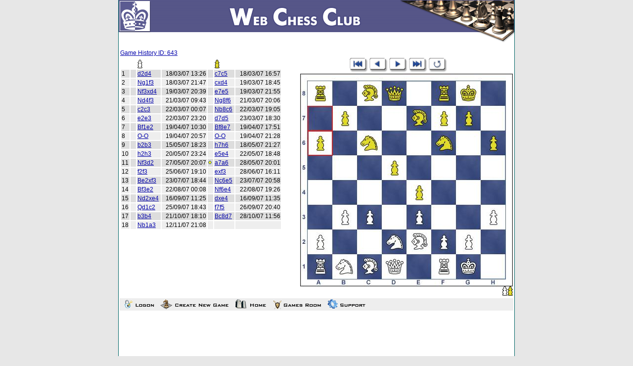

--- FILE ---
content_type: text/html; charset=UTF-8
request_url: https://overlans.com/wchess/export_hist.php?game_id=643&num_mov=22&flip=0
body_size: 7411
content:
<link rel="stylesheet" href="style.css" type="text/css"><html><body><div class="principal"><div style="Z-index:1;position: relative;top: 0px;left: 0px"><a href="index.php"><img src=wchess.png width="800" height="86" border="0"></a></div><br>&nbsp;<a href=game.php?game_id=643>Game History ID: 643</a><br><table width=100% border=0><tr><td valign=top><TABLE><TABLE border=0><tr><td></td><td></td><td><img src="mini_wpieces.gif"></td><td>&nbsp;&nbsp;</td><td></td><td><img src="mini_bpieces.gif"></td><td></td></tr>
<TR bgcolor="#DDDDDD"><TD>1</TD><td width=9>&nbsp;</td><TD align=left><a href="export_hist.php?game_id=643&num_mov=1&flip=0">d2d4</a></TD><TD align=right>18/03/07 13:26</TD>
<td width=9>&nbsp;</td><TD align=left><a href="export_hist.php?game_id=643&num_mov=2&flip=0">c7c5</a></TD><TD align=right>18/03/07 16:57</TD></TR>
<TR bgcolor="#EEEEEE"><TD>2</TD><td width=9>&nbsp;</td><TD align=left><a href="export_hist.php?game_id=643&num_mov=3&flip=0">Ng1f3</a></TD><TD align=right>18/03/07 21:47</TD>
<td width=9>&nbsp;</td><TD align=left><a href="export_hist.php?game_id=643&num_mov=4&flip=0">cxd4</a></TD><TD align=right>19/03/07 18:45</TD></TR>
<TR bgcolor="#DDDDDD"><TD>3</TD><td width=9>&nbsp;</td><TD align=left><a href="export_hist.php?game_id=643&num_mov=5&flip=0">Nf3xd4</a></TD><TD align=right>19/03/07 20:39</TD>
<td width=9>&nbsp;</td><TD align=left><a href="export_hist.php?game_id=643&num_mov=6&flip=0">e7e5</a></TD><TD align=right>19/03/07 21:55</TD></TR>
<TR bgcolor="#EEEEEE"><TD>4</TD><td width=9>&nbsp;</td><TD align=left><a href="export_hist.php?game_id=643&num_mov=7&flip=0">Nd4f3</a></TD><TD align=right>21/03/07 09:43</TD>
<td width=9>&nbsp;</td><TD align=left><a href="export_hist.php?game_id=643&num_mov=8&flip=0">Ng8f6</a></TD><TD align=right>21/03/07 20:06</TD></TR>
<TR bgcolor="#DDDDDD"><TD>5</TD><td width=9>&nbsp;</td><TD align=left><a href="export_hist.php?game_id=643&num_mov=9&flip=0">c2c3</a></TD><TD align=right>22/03/07 00:07</TD>
<td width=9>&nbsp;</td><TD align=left><a href="export_hist.php?game_id=643&num_mov=10&flip=0">Nb8c6</a></TD><TD align=right>22/03/07 19:05</TD></TR>
<TR bgcolor="#EEEEEE"><TD>6</TD><td width=9>&nbsp;</td><TD align=left><a href="export_hist.php?game_id=643&num_mov=11&flip=0">e2e3</a></TD><TD align=right>22/03/07 23:20</TD>
<td width=9>&nbsp;</td><TD align=left><a href="export_hist.php?game_id=643&num_mov=12&flip=0">d7d5</a></TD><TD align=right>23/03/07 18:30</TD></TR>
<TR bgcolor="#DDDDDD"><TD>7</TD><td width=9>&nbsp;</td><TD align=left><a href="export_hist.php?game_id=643&num_mov=13&flip=0">Bf1e2</a></TD><TD align=right>19/04/07 10:30</TD>
<td width=9>&nbsp;</td><TD align=left><a href="export_hist.php?game_id=643&num_mov=14&flip=0">Bf8e7</a></TD><TD align=right>19/04/07 17:51</TD></TR>
<TR bgcolor="#EEEEEE"><TD>8</TD><td width=9>&nbsp;</td><TD align=left><a href="export_hist.php?game_id=643&num_mov=15&flip=0">O-O</a></TD><TD align=right>19/04/07 20:57</TD>
<td width=9>&nbsp;</td><TD align=left><a href="export_hist.php?game_id=643&num_mov=16&flip=0">O-O</a></TD><TD align=right>19/04/07 21:28</TD></TR>
<TR bgcolor="#DDDDDD"><TD>9</TD><td width=9>&nbsp;</td><TD align=left><a href="export_hist.php?game_id=643&num_mov=17&flip=0">b2b3</a></TD><TD align=right>15/05/07 18:23</TD>
<td width=9>&nbsp;</td><TD align=left><a href="export_hist.php?game_id=643&num_mov=18&flip=0">h7h6</a></TD><TD align=right>18/05/07 21:27</TD></TR>
<TR bgcolor="#EEEEEE"><TD>10</TD><td width=9>&nbsp;</td><TD align=left><a href="export_hist.php?game_id=643&num_mov=19&flip=0">h2h3</a></TD><TD align=right>20/05/07 23:24</TD>
<td width=9>&nbsp;</td><TD align=left><a href="export_hist.php?game_id=643&num_mov=20&flip=0">e5e4</a></TD><TD align=right>22/05/07 18:48</TD></TR>
<TR bgcolor="#DDDDDD"><TD>11</TD><td width=9>&nbsp;</td><TD align=left><a href="export_hist.php?game_id=643&num_mov=21&flip=0">Nf3d2</a></TD><TD align=right>27/05/07 20:07</TD>
<td width=9><img src=marca.gif border=0></td><TD align=left><a href="export_hist.php?game_id=643&num_mov=22&flip=0">a7a6</a></TD><TD align=right>28/05/07 20:01</TD></TR>
<TR bgcolor="#EEEEEE"><TD>12</TD><td width=9>&nbsp;</td><TD align=left><a href="export_hist.php?game_id=643&num_mov=23&flip=0">f2f3</a></TD><TD align=right>25/06/07 19:10</TD>
<td width=9>&nbsp;</td><TD align=left><a href="export_hist.php?game_id=643&num_mov=24&flip=0">exf3</a></TD><TD align=right>28/06/07 16:11</TD></TR>
<TR bgcolor="#DDDDDD"><TD>13</TD><td width=9>&nbsp;</td><TD align=left><a href="export_hist.php?game_id=643&num_mov=25&flip=0">Be2xf3</a></TD><TD align=right>23/07/07 18:44</TD>
<td width=9>&nbsp;</td><TD align=left><a href="export_hist.php?game_id=643&num_mov=26&flip=0">Nc6e5</a></TD><TD align=right>23/07/07 20:58</TD></TR>
<TR bgcolor="#EEEEEE"><TD>14</TD><td width=9>&nbsp;</td><TD align=left><a href="export_hist.php?game_id=643&num_mov=27&flip=0">Bf3e2</a></TD><TD align=right>22/08/07 00:08</TD>
<td width=9>&nbsp;</td><TD align=left><a href="export_hist.php?game_id=643&num_mov=28&flip=0">Nf6e4</a></TD><TD align=right>22/08/07 19:26</TD></TR>
<TR bgcolor="#DDDDDD"><TD>15</TD><td width=9>&nbsp;</td><TD align=left><a href="export_hist.php?game_id=643&num_mov=29&flip=0">Nd2xe4</a></TD><TD align=right>16/09/07 11:25</TD>
<td width=9>&nbsp;</td><TD align=left><a href="export_hist.php?game_id=643&num_mov=30&flip=0">dxe4</a></TD><TD align=right>16/09/07 11:35</TD></TR>
<TR bgcolor="#EEEEEE"><TD>16</TD><td width=9>&nbsp;</td><TD align=left><a href="export_hist.php?game_id=643&num_mov=31&flip=0">Qd1c2</a></TD><TD align=right>25/09/07 18:43</TD>
<td width=9>&nbsp;</td><TD align=left><a href="export_hist.php?game_id=643&num_mov=32&flip=0">f7f5</a></TD><TD align=right>26/09/07 20:40</TD></TR>
<TR bgcolor="#DDDDDD"><TD>17</TD><td width=9>&nbsp;</td><TD align=left><a href="export_hist.php?game_id=643&num_mov=33&flip=0">b3b4</a></TD><TD align=right>21/10/07 18:10</TD>
<td width=9>&nbsp;</td><TD align=left><a href="export_hist.php?game_id=643&num_mov=34&flip=0">Bc8d7</a></TD><TD align=right>28/10/07 11:56</TD></TR>
<TR bgcolor="#EEEEEE"><TD>18</TD><td width=9>&nbsp;</td><TD align=left><a href="export_hist.php?game_id=643&num_mov=35&flip=0">Nb1a3</a></TD><TD align=right>12/11/07 21:08</TD>
<td width=9>&nbsp;</td><TD align=left>&nbsp;</TD><TD align=right>&nbsp;</TD></TR>
</TABLE>
</td><td valign=top align=right><center><a href=export_hist.php?game_id=643&num_mov=1&flip=0><img src=first.gif border=0></a>
   <a href=export_hist.php?game_id=643&num_mov=21&flip=0><img src=previous.gif border=0></a>
   <a href=export_hist.php?game_id=643&num_mov=23&flip=0><img src=next.gif border=0></a>
   <a href=export_hist.php?game_id=643&num_mov=35&flip=0><img src=last.gif border=0></a>
<a href=export_hist.php?game_id=643&num_mov=22&flip=1><img src=flip.gif border=0 alt="Invert table"></a></center>
<img src=historico_643_22_0.jpg width="430" height="430" border="0"><br><img src="capt_wpean.gif"><img src="capt_bpean.gif">
</td></tr></table><table width=800 border=0><tr bgcolor="#EEEEEE"><td><a href="Flogon.php"><img src="mlogon.gif" border=0></a><a href="Vlogon_create_game.php"><img src="mcreategame.gif" border=0></a><a href="home.php"><img src="mhome.gif" border=0></a><a href="games.php"><img src="mgamesroom.gif" border=0></a><a href="mailto:support@overlans.com?subject=WCC_Support_Question"><img src="msupport.gif" border=0></a><br></td></tr></table></body></html>


--- FILE ---
content_type: text/css
request_url: https://overlans.com/wchess/style.css
body_size: 835
content:
body{
 font-family: Arial;
 font-size: 12px;
 text-align: center;
 padding:0;
 margin:0;
 background:#E7E7E7;
 color: #000000;
}

A:link{
  color: #0000AA;
}

A:visited{
  color: #0000AA;
}

A:active{
   color: #0000FF;
}

.image_click{
  cursor:pointer;
}

table {
 width: 100%;
}
tr {
   font-size: 12px;
}

h1 {
   font-size: 20px;
   text-transform: uppercase;
   text-indent: 5px;
}

.header_tab {
   color: White;
   background-color: #000088;
   font-variant: small-caps;
   font-size: 80%;
}

.link_w {  
   color: white;
}


.principal {
         margin: auto;
         text-align: left;
         height:100%;
         min-height:100%;
         margin-bottom:-20px;
         color: #000000;
         width:800px;
         background:#fff;
         border-left: 1px solid #006666;
         border-right: 1px solid #006666;
}


